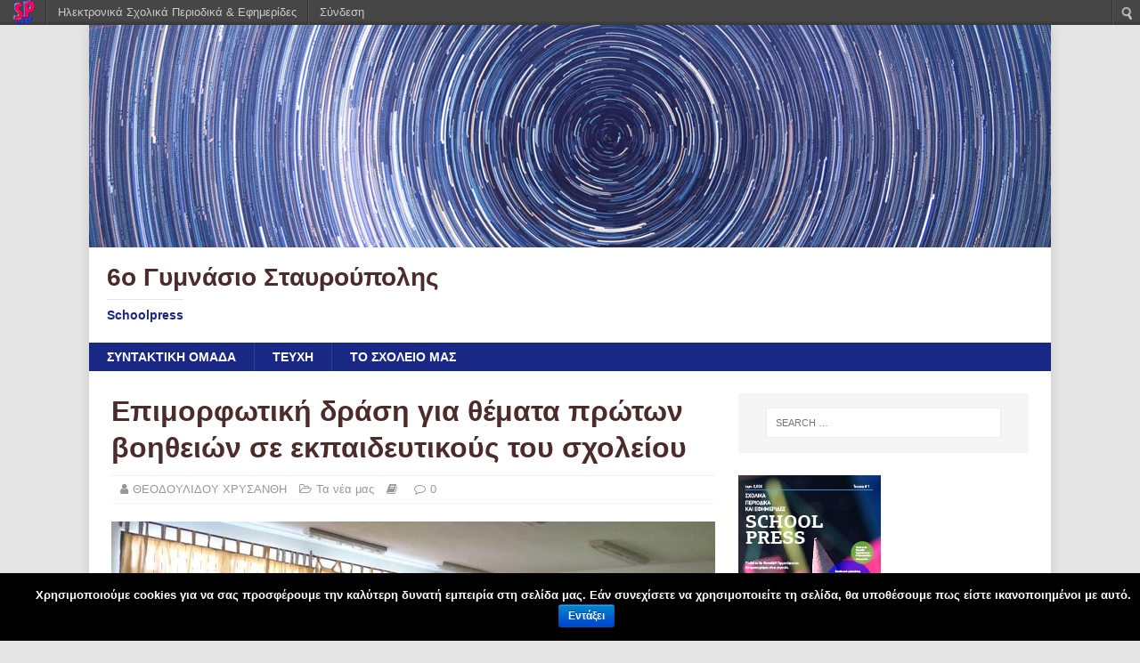

--- FILE ---
content_type: text/html; charset=UTF-8
request_url: https://schoolpress.sch.gr/6gymstav/archives/90
body_size: 6344
content:
<!DOCTYPE html>
<html class="no-js" lang="el">
<head>
<meta charset="UTF-8">
<meta name="viewport" content="width=device-width, initial-scale=1.0">
<link rel="profile" href="http://gmpg.org/xfn/11" />
<link rel="pingback" href="http://schoolpress.sch.gr/6gymstav/xmlrpc.php" />
<link rel="stylesheet" href="https://schoolpress.sch.gr/wp-content/plugins/organize-series/orgSeries.css" type="text/css" media="screen" /><link rel="alternate" type="application/rss+xml" title="Κανάλι RSS &raquo; 6ο Γυμνάσιο Σταυρούπολης" href="https://schoolpress.sch.gr/6gymstav/feed" />
<link rel="alternate" type="application/rss+xml" title="Κανάλι σχολίων &raquo; 6ο Γυμνάσιο Σταυρούπολης" href="https://schoolpress.sch.gr/6gymstav/comments/feed" />
<link rel="alternate" type="application/rss+xml" title="Κανάλι σχολίων Επιμορφωτική δράση για θέματα πρώτων βοηθειών σε εκπαιδευτικούς του σχολείου &raquo; 6ο Γυμνάσιο Σταυρούπολης" href="https://schoolpress.sch.gr/6gymstav/archives/90/feed" />
<link rel='stylesheet' id='admin-bar-css'  href='https://schoolpress.sch.gr/6gymstav/wp-includes/css/admin-bar.min.css' type='text/css' media='all' />
<link rel='stylesheet' id='cookie-notice-front-css'  href='https://schoolpress.sch.gr/wp-content/plugins/cookie-notice/css/front.min.css' type='text/css' media='all' />
<link rel='stylesheet' id='blogsynthesis-scroll-to-top-css'  href='https://schoolpress.sch.gr/wp-content/plugins/jquery-smooth-scroll/css/jss-style.min.css' type='text/css' media='all' />
<link rel='stylesheet' id='mh-magazine-lite-css'  href='https://schoolpress.sch.gr/wp-content/themes/mh-magazine-lite/style.css' type='text/css' media='all' />
<link rel='stylesheet' id='mh-nature-sp-css'  href='https://schoolpress.sch.gr/wp-content/themes/mh-vortex-sp/style.css' type='text/css' media='all' />
<link rel='stylesheet' id='mh-font-awesome-css'  href='https://schoolpress.sch.gr/wp-content/themes/mh-magazine-lite/includes/font-awesome.min.css' type='text/css' media='all' />
<link rel='stylesheet' id='ics-calendar-css'  href='https://schoolpress.sch.gr/wp-content/plugins/ics-calendar//assets/style.css' type='text/css' media='all' />
<link rel='stylesheet' id='wdpv_voting_style-css'  href='https://schoolpress.sch.gr/wp-content/plugins/wpmu-dev-post-votes/css/wdpv_voting.css' type='text/css' media='all' />
<script>
if (document.location.protocol != "https:") {
    document.location = document.URL.replace(/^http:/i, "https:");
}
</script>
<script type='text/javascript' src='https://schoolpress.sch.gr/6gymstav/wp-includes/js/jquery/jquery.js'></script>
<script type='text/javascript'>
/* <![CDATA[ */
var cnArgs = {"ajaxurl":"https:\/\/schoolpress.sch.gr\/6gymstav\/wp-admin\/admin-ajax.php","hideEffect":"fade","onScroll":"","onScrollOffset":"100","onClick":"","cookieName":"cookie_notice_accepted","cookieValue":"true","cookieTime":"2592000","cookiePath":"\/","cookieDomain":"","redirection":"","cache":"","refuse":"no","revoke_cookies":"0","revoke_cookies_opt":"automatic","secure":"1"};
/* ]]> */
</script>
<script type='text/javascript' src='https://schoolpress.sch.gr/wp-content/plugins/cookie-notice/js/front.min.js'></script>
<script type='text/javascript' src='https://schoolpress.sch.gr/wp-content/plugins/jquery-smooth-scroll/js/jss-script.min.js'></script>
<script type='text/javascript' src='https://schoolpress.sch.gr/6gymstav/wp-content/plugins/wp-featured-content-slider/scripts/jquery.cycle.all.2.72.js'></script>
<script type='text/javascript' src='https://schoolpress.sch.gr/wp-content/themes/mh-magazine-lite/js/scripts.js'></script>
<script type='text/javascript' src='https://schoolpress.sch.gr/6gymstav/wp-includes/js/comment-reply.min.js'></script>
<script type='text/javascript' src='https://schoolpress.sch.gr/wp-content/plugins/wpmu-dev-post-votes/js/wdpv_voting.js'></script>
<link rel="EditURI" type="application/rsd+xml" title="RSD" href="https://schoolpress.sch.gr/6gymstav/xmlrpc.php?rsd" />
<link rel="wlwmanifest" type="application/wlwmanifest+xml" href="https://schoolpress.sch.gr/6gymstav/wp-includes/wlwmanifest.xml" /> 
<link rel='prev' title='Επιμορφωτική δράση για θέματα πρώτων βοηθειών σε εκπαιδευτικούς του σχολείου' href='https://schoolpress.sch.gr/6gymstav/archives/87' />
<link rel='next' title='Επιμορφωτική δράση για θέματα πρώτων βοηθειών σε εκπαιδευτικούς του σχολείου' href='https://schoolpress.sch.gr/6gymstav/archives/94' />
<link rel="canonical" href="https://schoolpress.sch.gr/6gymstav/archives/90" />
<link rel='shortlink' href='https://schoolpress.sch.gr/6gymstav/?p=90' />
<script type="text/javascript">var _wdpv_root_url="https://schoolpress.sch.gr/wp-content/plugins/wpmu-dev-post-votes"; var _wdpv_ajax_url="https://schoolpress.sch.gr/6gymstav/wp-admin/admin-ajax.php";</script><!--[if lt IE 9]>
<script src="https://schoolpress.sch.gr/wp-content/themes/mh-magazine-lite/js/css3-mediaqueries.js"></script>
<![endif]-->
<style type="text/css" media="print">#wpadminbar { display:none; }</style>
<style type="text/css" media="screen">
	html { margin-top: 28px !important; }
	* html body { margin-top: 28px !important; }
</style>
<style type="text/css" id="custom-background-css">
body.custom-background { background-color: #e5e5e5; }
</style>
</head>
<body id="mh-mobile" class="single single-post postid-90 single-format-standard admin-bar no-customize-support custom-background mh-right-sb cookies-not-set mh-right-sb" itemscope="itemscope" itemtype="http://schema.org/WebPage">
<div class="mh-container mh-container-outer">
<div class="mh-header-mobile-nav mh-clearfix"></div>
<header class="mh-header" itemscope="itemscope" itemtype="http://schema.org/WPHeader">
	<div class="mh-container mh-container-inner mh-row mh-clearfix">
		<div class="mh-custom-header mh-clearfix">
<a class="mh-header-image-link" href="https://schoolpress.sch.gr/6gymstav/" title="6ο Γυμνάσιο Σταυρούπολης" rel="home">
<img class="mh-header-image" src="https://schoolpress.sch.gr/wp-content/themes/mh-vortex-sp/images/header.png" height="250" width="1080" alt="6ο Γυμνάσιο Σταυρούπολης" />
</a>
<div class="mh-site-identity">
<div class="mh-site-logo" role="banner" itemscope="itemscope" itemtype="http://schema.org/Brand">
<div class="mh-header-text">
<a class="mh-header-text-link" href="https://schoolpress.sch.gr/6gymstav/" title="6ο Γυμνάσιο Σταυρούπολης" rel="home">
<h2 class="mh-header-title">6ο Γυμνάσιο Σταυρούπολης</h2>
<h3 class="mh-header-tagline">Schoolpress</h3>
</a>
</div>
</div>
</div>
</div>
	</div>
	<div class="mh-main-nav-wrap">
		<nav class="mh-navigation mh-main-nav mh-container mh-container-inner mh-clearfix" itemscope="itemscope" itemtype="http://schema.org/SiteNavigationElement">
			<div class="menu"><ul><li class="page_item page-item-4"><a href="https://schoolpress.sch.gr/6gymstav/%cf%83%cf%85%ce%bd%cf%84%ce%b1%ce%ba%cf%84%ce%b9%ce%ba%ce%b7-%ce%bf%ce%bc%ce%b1%ce%b4%ce%b1">ΣΥΝΤΑΚΤΙΚΗ ΟΜΑΔΑ</a></li><li class="page_item page-item-2"><a href="https://schoolpress.sch.gr/6gymstav/issues">ΤΕΥΧΗ</a></li><li class="page_item page-item-7"><a href="https://schoolpress.sch.gr/6gymstav/%cf%84%ce%bf-%cf%83%cf%87%ce%bf%ce%bb%ce%b5%ce%b9%ce%bf-%ce%bc%ce%b1%cf%83-2">ΤΟ ΣΧΟΛΕΙΟ ΜΑΣ</a></li></ul></div>
		</nav>
	</div>
</header><div class="mh-wrapper mh-clearfix">
	<div id="main-content" class="mh-content" role="main" itemprop="mainContentOfPage"><article id="post-90" class="post-90 post type-post status-publish format-standard hentry category---">
	<header class="entry-header mh-clearfix"><h1 class="entry-title">Επιμορφωτική δράση για θέματα πρώτων βοηθειών σε εκπαιδευτικούς του σχολείου</h1><p class="mh-meta entry-meta">
<span class="entry-meta-author author vcard"><i class="fa fa-user"></i><a class="fn" href="https://schoolpress.sch.gr/6gymstav/archives/author/ctheodou">ΘΕΟΔΟΥΛΙΔΟΥ ΧΡΥΣΑΝΘΗ</a></span>
<span class="entry-meta-categories"><i class="fa fa-folder-open-o"></i><a href="https://schoolpress.sch.gr/6gymstav/archives/category/%cf%84%ce%b1-%ce%bd%ce%ad%ce%b1-%ce%bc%ce%b1%cf%82" title="Προβολή όλων των άρθρων της στήλης Τα νέα μας" rel="category tag">Τα νέα μας</a></span>
<span class="mh-meta-date updated"><i class="fa fa-book"></i></span>
<span class="entry-meta-comments"><i class="fa fa-comment-o"></i><a class="mh-comment-scroll" href="https://schoolpress.sch.gr/6gymstav/archives/90#mh-comments">0</a></span>
</p>
	</header>
		<div class="entry-content mh-clearfix">
<figure class="entry-thumbnail">
<img src="https://schoolpress.sch.gr/6gymstav/files/2022/02/Ερυθρός-σταυρός-678x381.jpg" alt="" title="Ερυθρός σταυρός" />
</figure>
<div dir="auto">Μετά από εισήγηση της ομάδας δράσης του σχολείου με θέμα «Διοργάνωση και συμμετοχή των εκπαιδευτικών σε επιμορφωτικές δράσεις μέσα στα πλαίσια της σχολικής μονάδας» διοργανώθηκε επιμορφωτική δράση σε συνεργασία με τον Ερυθρό Σταυρό, σε θέματα «Πρώτων βοηθειών και τραυμάτων».</div>
<div>
<div dir="auto">Η επιμόρφωση έγινε την Παρασκευή 20 Ιανουαρίου μετά το πέρας των μαθημάτων.</div>
</div>
	</div></article><nav class="mh-post-nav mh-row mh-clearfix" itemscope="itemscope" itemtype="http://schema.org/SiteNavigationElement">
<div class="mh-col-1-2 mh-post-nav-item mh-post-nav-prev">
<a href="https://schoolpress.sch.gr/6gymstav/archives/87" rel="prev"><img width="80" height="60" src="https://schoolpress.sch.gr/6gymstav/files/2022/01/Καλή-χρονιά-80x60.jpg" class="attachment-mh-magazine-lite-small wp-post-image" alt="-χρονιά" /><span>Προηγούμενο</span><p>Οι μαθητές στέλνουν τις ευχές τους</p></a></div>
<div class="mh-col-1-2 mh-post-nav-item mh-post-nav-next">
<a href="https://schoolpress.sch.gr/6gymstav/archives/94" rel="next"><img width="80" height="60" src="https://schoolpress.sch.gr/6gymstav/files/2022/02/Ελληνικό-κέντρο-ασφαλούς-διαδικτύου-80x60.jpg" class="attachment-mh-magazine-lite-small wp-post-image" alt="Ελληνικό κέντρο ασφαλούς διαδικτύου" /><span>Επόμενο</span><p>Έρευνα για τις διαδικτυακές συνήθειες των παιδιών με αφορμή την Ημέρα Ασφαλούς Διαδικτύου 2022</p></a></div>
</nav>
		<h4 id="mh-comments" class="mh-widget-title mh-comment-form-title">
			<span class="mh-widget-title-inner">
				Κάντε το πρώτο σχόλιο			</span>
		</h4>								<div id="respond">
				<h3 id="reply-title">Υποβολή απάντησης <small><a rel="nofollow" id="cancel-comment-reply-link" href="/6gymstav/archives/90#respond" style="display:none;">Ακύρωση απάντησης</a></small></h3>
									<p class="must-log-in">Για να σχολιάσετε πρέπει να <a href="https://schoolpress.sch.gr/6gymstav/wp-login.php?redirect_to=https%3A%2F%2Fschoolpress.sch.gr%2F6gymstav%2Farchives%2F90">συνδεθείτε</a>.</p>												</div><!-- #respond -->
							</div>
	<aside class="mh-widget-col-1 mh-sidebar" itemscope="itemscope" itemtype="http://schema.org/WPSideBar"><div id="search-2" class="mh-widget widget_search"><form role="search" method="get" class="search-form" action="https://schoolpress.sch.gr/6gymstav/">
				<label>
					<span class="screen-reader-text">Search for:</span>
					<input type="search" class="search-field" placeholder="Search &hellip;" value="" name="s" />
				</label>
				<input type="submit" class="search-submit" value="Search" />
			</form></div><div id="issuecoverpage-2" class="mh-widget IssueCoverPage"><img class="cImgtd1" src="https://schoolpress.sch.gr/wp-content/plugins/kp_MAgazinesTopWidgets/coverphotos/COVER4.jpg" alt=""/><div class="cIsName">6ο Γυμνάσιο Σταυρούπολης<br/></div></div><div id="seriestoc-2" class="mh-widget widget_seriestoc"><h4 class="mh-widget-title"><span class="mh-widget-title-inner">Πρόσφατα Τεύχη</span></h4><ul><li><a href='https://schoolpress.sch.gr/6gymstav/archives/series/%cf%84%ce%b5%cf%8d%cf%87%ce%bf%cf%82-19'>Τεύχος 19</a>  (9 άρθρα)  (15 Ιαν 2025 )</li><li><a href='https://schoolpress.sch.gr/6gymstav/archives/series/%cf%84%ce%b5%cf%8d%cf%87%ce%bf%cf%82-18'>Τεύχος 18</a>  (3 άρθρα)  (08 Φεβ 2024 )</li><li><a href='https://schoolpress.sch.gr/6gymstav/archives/series/%cf%84%ce%b5%cf%8d%cf%87%ce%bf%cf%82-17'>Τεύχος 17</a>  (1 άρθρα)  (10 Ιαν 2024 )</li><li><a href='https://schoolpress.sch.gr/6gymstav/archives/series/%cf%84%ce%b5%cf%8d%cf%87%ce%bf%cf%82-16'>Τεύχος 16</a>  (4 άρθρα)  (04 Δεκ 2023 )</li><li><a href='https://schoolpress.sch.gr/6gymstav/archives/series/%cf%84%ce%b5%cf%8d%cf%87%ce%bf%cf%82-15'>Τεύχος 15</a>  (10 άρθρα)  (21 Οκτ 2023 )</li><li><a href='https://schoolpress.sch.gr/6gymstav/archives/series/%cf%84%ce%b5%cf%8d%cf%87%ce%bf%cf%82-14'>Τεύχος 14</a>  (3 άρθρα)  (04 Απρ 2023 )</li><li><a href='https://schoolpress.sch.gr/6gymstav/archives/series/%cf%84%ce%b5%cf%8d%cf%87%ce%bf%cf%82-13'>Τεύχος 13</a>  (1 άρθρα)  (02 Μαρ 2023 )</li><li><a href='https://schoolpress.sch.gr/6gymstav/archives/series/%cf%84%ce%b5%cf%8d%cf%87%ce%bf%cf%82-12'>Τεύχος 12</a>  (3 άρθρα)  (08 Φεβ 2023 )</li><li><a href='https://schoolpress.sch.gr/6gymstav/archives/series/%cf%84%ce%b5%cf%8d%cf%87%ce%bf%cf%82-11'>Τεύχος 11</a>  (4 άρθρα)  (18 Ιαν 2023 )</li><li><a href='https://schoolpress.sch.gr/6gymstav/archives/series/%cf%84%ce%b5%cf%8d%cf%87%ce%bf%cf%82-10'>Τεύχος 10</a>  (4 άρθρα)  (04 Δεκ 2022 )</li><li><a href='https://schoolpress.sch.gr/6gymstav/archives/series/%cf%84%ce%b5%cf%8d%cf%87%ce%bf%cf%82-9'>Τεύχος 9</a>  (5 άρθρα)  (08 Νοε 2022 )</li><li><a href='https://schoolpress.sch.gr/6gymstav/archives/series/%cf%84%ce%b5%cf%8d%cf%87%ce%bf%cf%82-8'>Τεύχος 8</a>  (3 άρθρα)  (12 Οκτ 2022 )</li><li><a href='https://schoolpress.sch.gr/6gymstav/archives/series/%cf%84%ce%b5%cf%8d%cf%87%ce%bf%cf%82-7'>Τεύχος 7</a>  (2 άρθρα)  (12 Σεπ 2022 )</li><li><a href='https://schoolpress.sch.gr/6gymstav/archives/series/%cf%84%ce%b5%cf%8d%cf%87%ce%bf%cf%82-6'>Τεύχος 6</a>  (5 άρθρα)  (10 Μάι 2022 )</li><li><a href='https://schoolpress.sch.gr/6gymstav/archives/series/%cf%84%ce%b5%cf%8d%cf%87%ce%bf%cf%82-5'>Τεύχος 5</a>  (4 άρθρα)  (07 Απρ 2022 )</li><li><a href='https://schoolpress.sch.gr/6gymstav/archives/series/%cf%84%ce%b5%cf%8d%cf%87%ce%bf%cf%82-4'>Τεύχος 4</a>  (6 άρθρα)  (03 Μαρ 2022 )</li><li><a href='https://schoolpress.sch.gr/6gymstav/archives/series/%cf%84%ce%b5%cf%8d%cf%87%ce%bf%cf%82-3'>Τεύχος 3</a>  (4 άρθρα)  (07 Φεβ 2022 )</li><li><a href='https://schoolpress.sch.gr/6gymstav/archives/series/%cf%84%ce%b5%cf%8d%cf%87%ce%bf%cf%82-2'>Τεύχος 2</a>  (6 άρθρα)  (01 Δεκ 2021 )</li><li><a href='https://schoolpress.sch.gr/6gymstav/archives/series/%cf%84%ce%b5%cf%8d%cf%87%ce%bf%cf%82-1'>Τεύχος 1</a>  (2 άρθρα)  (01 Δεκ 2021 )</li></ul></div>		<div id="recent-posts-2" class="mh-widget widget_recent_entries">		<h4 class="mh-widget-title"><span class="mh-widget-title-inner">Τελευταία Άρθρα</span></h4>		<ul>
					<li>
				<a href="https://schoolpress.sch.gr/6gymstav/archives/405" title="Xριστουγεννιάτικο Σχολικό bazaar – Πρόσκληση στους γονείς">Xριστουγεννιάτικο Σχολικό bazaar – Πρόσκληση στους γονείς</a>
						</li>
					<li>
				<a href="https://schoolpress.sch.gr/6gymstav/archives/402" title="Το ΠΡΟΓΡΑΜΜΑ των πολιτιστικών εκδηλώσεων για τη φωταγώγηση των χριστουγεννιάτικων δέντρων στον Δήμο Παύλου Μελά και άλλες δράσεις για παιδιά">Το ΠΡΟΓΡΑΜΜΑ των πολιτιστικών εκδηλώσεων για τη φωταγώγηση των χριστουγεννιάτικων δέντρων στον Δήμο Παύλου Μελά και άλλες δράσεις για παιδιά</a>
						</li>
					<li>
				<a href="https://schoolpress.sch.gr/6gymstav/archives/400" title="«Όλοι μαζί ενάντια στη βία»: Εκδήλωση ευαισθητοποίησης την Τετάρτη 26 Νοεμβρίου με τη συμμετοχή της μαθητικής κοινότητας">«Όλοι μαζί ενάντια στη βία»: Εκδήλωση ευαισθητοποίησης την Τετάρτη 26 Νοεμβρίου με τη συμμετοχή της μαθητικής κοινότητας</a>
						</li>
					<li>
				<a href="https://schoolpress.sch.gr/6gymstav/archives/393" title="Ενημερωτικό υλικό με αφορμή την Ημέρα Αναφυλαξίας">Ενημερωτικό υλικό με αφορμή την Ημέρα Αναφυλαξίας</a>
						</li>
					<li>
				<a href="https://schoolpress.sch.gr/6gymstav/archives/391" title="Εθνική δράση κατά της παιδικής παχυσαρκίας">Εθνική δράση κατά της παιδικής παχυσαρκίας</a>
						</li>
				</ul>
		</div><div id="categories-2" class="mh-widget widget_categories"><h4 class="mh-widget-title"><span class="mh-widget-title-inner">Στήλες</span></h4>		<ul>
<li>Χωρίς στήλες</li>		</ul>
</div><div id="showissuecategorieswithposts-2" class="mh-widget showIssueCategoriesWithPosts"><h4 class="mh-widget-title"><span class="mh-widget-title-inner">Άρθρα ανά Στήλες</span></h4></ul></div><div id="sch_almanak-widget-2" class="mh-widget sch_almanak_widget"><h4 class="mh-widget-title"><span class="mh-widget-title-inner">Σαν σήμερα</span></h4><p><strong>30/11/1874: Επεισόδια σημειώνονται στην Ελληνική Βουλή, καθώς ο προϋπολογισμός ψηφίζεται από την κυβέρνηση Βούλγαρη χωρίς τη νόμιμη απαρτία (Στηλιτικά).</p></div></aside></div>
<div class="mh-copyright-wrap">
	<div class="mh-container mh-container-inner mh-clearfix">
		<p class="mh-copyright"><a href="https://schoolpress.sch.gr">schoolpress.sch.gr</a></p>
	</div>
</div>
</div><!-- .mh-container-outer -->
				<script type='text/javascript'><!--
			var seriesdropdown = document.getElementById("orgseries_dropdown");
			if (seriesdropdown) { 
			 function onSeriesChange() {
					if ( seriesdropdown.options[seriesdropdown.selectedIndex].value != ( 0 || -1 ) ) {
						location.href = "http://schoolpress.sch.gr/6gymstav/series/"+seriesdropdown.options[seriesdropdown.selectedIndex].value;
					}
				}
				seriesdropdown.onchange = onSeriesChange;
			}
			--></script>
			
<style>.pp_download{ background: #ccc;  border-radius: 3px;   height: 25px;   padding: 4px;}</style>

<script>
jQuery(document).ready(function() {
   jQuery("a[rel^='prettyPhoto']").prettyPhoto({
   changepicturecallback: function(){
       jQuery(".pp_social").append("<span class='pp_download_place'></span>");
        $getit= settings.image_markup.replace(/{path}/g,pp_images[set_position]);
      jQuery(".pp_pic_holder").find('.pp_details .pp_download_place').html('<a class="pp_download" href="'+pp_images[set_position]+'" download>Download</a>');
        }
    });
});
</script><div style="text-align: center; padding: 10px; background: #f1f1f1;"><a href="https://schoolpress.sch.gr/oroi-xrhshs/">Όροι Χρήσης schoolpress.sch.gr</a> | <a href="https://schoolpress.sch.gr/dilosi-prosvasimotitas/"> Δήλωση προσβασιμότητας</a></div>        <a id="scroll-to-top" href="#" title="Eπιστροφή πάνω">Top</a>
        <script type='text/javascript' src='https://schoolpress.sch.gr/6gymstav/wp-includes/js/admin-bar.min.js'></script>
<script type='text/javascript' src='https://cdn.userway.org/widget.js'></script>

    <style type="text/css">
    #wpadminbar .quicklinks li div.blavatar {
    display: block;
            background: url(https://schoolpress.sch.gr/wp-content/plugins/my_images/logomikro2.png);
            height: 16px;
            width: 16px;
            display:inline-block;

    }


    </style>
		<div id="wpadminbar" class="nojq nojs" role="navigation">
			<a class="screen-reader-shortcut" href="#wp-toolbar" tabindex="1">Μετάβαση στο περιεχόμενο</a>
			<div class="quicklinks" id="wp-toolbar" role="navigation" aria-label="Top navigation toolbar." tabindex="0">
				<ul id="wp-admin-bar-root-default" class="ab-top-menu">
		<li id="wp-admin-bar-wdcab_root"><a class="ab-item"  href="https://schoolpress.sch.gr/"><img src="https://schoolpress.sch.gr/wp-content/themes/arras-child/images/logomikro.png" alt=""></a>		</li>
		<li id="wp-admin-bar-homepage"><a class="ab-item"  href="https://schoolpress.sch.gr">Ηλεκτρονικά Σχολικά Περιοδικά & Εφημερίδες</a>		</li>
		<li id="wp-admin-bar-loginn"><a class="ab-item"  href="https://sso.sch.gr/login?service=https://schoolpress.sch.gr/6gymstav/wp-login.php?ls_type_login=login">Σύνδεση</a>		</li></ul><ul id="wp-admin-bar-top-secondary" class="ab-top-secondary ab-top-menu">
		<li id="wp-admin-bar-search" class="admin-bar-search"><div class="ab-item ab-empty-item" tabindex="-1"><form action="https://schoolpress.sch.gr/6gymstav/" method="get" id="adminbarsearch"><input class="adminbar-input" name="s" id="adminbar-search" type="text" value="" maxlength="150" /><input type="submit" class="adminbar-button" value="Αναζήτηση"/></form></div>		</li></ul>			</div>
					</div>

		
		<!-- Cookie Notice plugin v1.2.50 by Digital Factory https://dfactory.eu/ -->
		<div id="cookie-notice" role="banner" class="cookie-notice-hidden cookie-revoke-hidden cn-position-bottom" aria-label="Cookie Notice" style="background-color: #000;"><div class="cookie-notice-container" style="color: #fff;"><span id="cn-notice-text" class="cn-text-container">Χρησιμοποιούμε cookies για να σας προσφέρουμε την καλύτερη δυνατή εμπειρία στη σελίδα μας. Εάν συνεχίσετε να χρησιμοποιείτε τη σελίδα, θα υποθέσουμε πως είστε ικανοποιημένοι με αυτό.</span><span id="cn-notice-buttons" class="cn-buttons-container"><a href="#" id="cn-accept-cookie" data-cookie-set="accept" class="cn-set-cookie cn-button bootstrap button">Εντάξει</a></span></div>
			
		</div>
		<!-- / Cookie Notice plugin --></body>
</html>

--- FILE ---
content_type: text/css
request_url: https://schoolpress.sch.gr/wp-content/themes/mh-vortex-sp/style.css
body_size: 2225
content:
/*****
Theme Name: MH Vortex SP
Theme URI: 
Description: To MH Vortex SP είναι ένα φρέσκο και όμορφο θέμα εμφάνισης περιοδικού. Βασισμένο στο MH Magazine lite.
Author: schoolpress.sch.gr
Author URI: https://schoolpress.sch.gr
Template: mh-magazine-lite
Version: 1.0.3
Tags: one-column, two-columns, left-sidebar, right-sidebar, flexible-header, custom-background, custom-header, custom-menu, featured-images, full-width-template, theme-options, threaded-comments, translation-ready, rtl-language-support, blog, news
Text Domain: mh-nature-sp
Domain Path: /languages/
License: GNU General Public License v2.0
License URI: http://www.gnu.org/licenses/gpl-2.0.html
*****/

/***** Typography *****/

body { font-family:  -apple-system, BlinkMacSystemFont, “Segoe UI”, Roboto, Helvetica, Arial, sans-serif;; color: #4c2b2b; background: #E5E5E5; }
h1, h2, h3, h4, h5, h6, .mh-custom-posts-small-title { font-family:  -apple-system, BlinkMacSystemFont, “Segoe UI”, Roboto, Helvetica, Arial, sans-serif;; color: #4c2b2b; }
blockquote { border-color: #1A2885; }
a { color: #4c2b2b; }
a:hover { color: #1A2885; }

/***** Header *****/

.mh-header-title { font-size: 28px; font-size: 1.75rem; color: #4c2b2b; }
.mh-header-tagline { color: #1A2885; }

/***** Navigation *****/

.mh-main-nav-wrap { background: #1A2885; }
.mh-main-nav { background: #1A2885; border-bottom: none; }
.mh-main-nav li:hover { background: #1A2885; }
.mh-main-nav ul li:hover > ul { background: #1A2885; }
.mh-main-nav .menu > .current-menu-item { background: none; }
.mh-main-nav .menu > .current-menu-item:hover { background: #1A2885; }

/***** SlickNav Custom Style *****/

.slicknav_btn { background: #1A2885; }
.slicknav_menu { border-color: #1A2885; background: #1A2885; }
.slicknav_nav ul { border-color: #1A2885; }
.slicknav_nav .slicknav_item:hover, .slicknav_nav a:hover { background: #1A2885; }
.mh-main-nav-wrap .slicknav_btn, .mh-main-nav-wrap .slicknav_menu, .mh-main-nav-wrap .slicknav_nav .slicknav_item:hover, .mh-main-nav-wrap .slicknav_nav a:hover { background: transparent; }
.mh-main-nav-wrap .slicknav_nav ul { border-color: #1A2885; }
.mh-main-nav-wrap .slicknav_nav ul ul { border: none; }

/***** Posts/Pages *****/

.entry-content a { color: #1A2885; }
.entry-content a:hover, .mh-meta a:hover { color: #1A2885; }
.entry-tags li { background: #1A2885; }
.entry-tags li:hover, .entry-tags .fa { background: #1A2885; }
.wp-caption-text, .wp-block-image figcaption, .wp-block-audio figcaption { color: #4c2b2b; }

/***** Loop / Archives / Search Results *****/

.mh-posts-grid { padding-bottom: 20px; border-bottom: 1px dotted #ebebeb; }
.mh-posts-grid-col { width: 48.24%; margin-left: 3.52%; }
.mh-posts-grid-col:first-child { margin: 0; }
.mh-posts-grid-thumb { position: relative; margin-bottom: 10px; }
.mh-posts-grid-thumb img { width: 100%; max-width: 326px; }
.mh-posts-grid-title { font-size: 20px; font-size: 1.25rem; }
.mh-posts-grid-meta { margin-top: 5px; }
.mh-posts-grid-excerpt { margin-top: 10px; }
.mh-posts-grid-more { margin-top: 20px; }

/***** Pagination *****/

.page-numbers:hover, .mh-loop-pagination .current, .mh-comments-pagination .current, a:hover .pagelink, .pagelink { background: #1A2885; }

/***** Footer *****/

.mh-footer { background: #1A2885; }
.mh-footer a, .mh-footer .mh-meta, .mh-footer .mh-meta a, .mh-footer .mh-meta a:hover { color: #fff; }
.mh-copyright-wrap { border-color: rgba(255, 255, 255, 0.3); background: #1A2885; }
.mh-copyright, .mh-copyright a { color: #fff; }

/***** Comments *****/

.bypostauthor .mh-comment-meta-author:after, .mh-comment-meta-links .comment-reply-link:before, #respond #cancel-comment-reply-link:before { color: #1A2885; }

/***** Forms *****/

input[type=text]:hover, input[type=email]:hover, input[type=tel]:hover, input[type=url]:hover, textarea:hover { border-color: #1A2885; }
input[type=submit] { background: #1A2885; }
input[type=submit]:hover { background: #1A2885; }

/***** Widgets *****/

.mh-widget-title { font-size: 14px; font-size: 0.875rem; color: #fff; padding-bottom: 0; border-bottom: 3px solid #1A2885; }
.mh-widget-title a { color: #fff; }
.mh-widget-title-inner, .mh-footer-widget-title-inner { display: inline-block; padding: 5px 15px 2px; background: #1A2885; }

/***** MH Slider Widget *****/

.mh-slider-widget img { width: 100%; display: block; }
.mh-slider-widget .flex-control-paging li a.flex-active { background: #1A2885; }
.mh-slider-caption { border-color: #1A2885; background: #1A2885; background: rgba(5, 193, 182, 0.8); }
.mh-widget-col-1 .mh-slider-caption { background: #1A2885; }
.mh-footer-widget .mh-slider-caption { background: rgba(255, 255, 255, 0.1); }

/***** MH Posts Stacked Widget *****/

.mh-posts-stacked-title { background: #1A2885; background: rgba(5, 193, 182, 0.8); }
.mh-posts-stacked-meta { background: #1A2885; }
#mh-mobile .mh-footer-widget .mh-posts-stacked-overlay { border-color: #1A2885; }

/***** MH Tabbed Widget *****/

.mh-tabbed-widget a:hover { color: #1A2885; }
.mh-tabbed-widget .tagcloud a { color: #fff; }
.mh-tab-buttons { border-bottom: 3px solid #1A2885; }
.mh-tab-button.active, .mh-tab-button.active:hover { color: #fff; background: #1A2885; }
.mh-tab-comment-excerpt { background: rgba(255, 255, 255, 0.6); }
.mh-footer-widget .mh-tabbed-widget, .mh-footer-widget .mh-tabbed-widget a { color: #fff; }
.mh-footer-widget .mh-tab-button.active { background: #1A2885; }
.mh-footer-widget .mh-tab-comment-excerpt { background: #1A2885; }

/***** WP Tag Cloud Widget *****/

.mh-widget .tagcloud a { background: #1A2885; }
.mh-footer-widget .tagcloud a { background: rgba(255, 255, 255, 0.1); }
.tagcloud a:hover, .mh-widget .tagcloud a:hover, .mh-footer-widget .tagcloud a:hover { background: #1A2885; }

/***** Media Queries *****/

@media screen and (max-width: 900px) {
	#mh-mobile .mh-slider-caption { background: #1A2885; background: rgba(5, 193, 182, 1); }
	#mh-mobile .mh-footer-widget .mh-slider-caption { background: rgba(255, 255, 255, 0.1); }
}
@media screen and (max-width: 767px) {
	.mh-posts-grid-col { width: 48.75%; margin-left: 2.5%; }
	.mh-posts-grid-thumb img { max-width: 100%; }
}
@media screen and (max-width: 620px) {
	#mh-mobile .mh-posts-grid { padding: 0; border: none; }
	#mh-mobile .mh-posts-grid-col { float: none; width: 100%; margin: 20px 0 0 0; border-bottom: 1px dotted #ebebeb; }
	#mh-mobile .mh-posts-grid-col:first-child { margin-top: 0; }
	.mh-posts-grid-thumb { float: left; max-width: 80px; margin: 0 15px 20px 0; }
	.mh-posts-grid-title { font-size: 14px; font-size: 0.875rem; }
	.mh-posts-grid-meta { font-size: 11px; font-size: 0.6875rem; }
	.mh-posts-grid-excerpt { display: none; }
}
@media only screen and (max-width: 420px) {
	.mh-copyright-wrap { padding: 15px 20px; }
}


/**SP **/
@media screen and (max-width: 767px) {
.js .mh-main-nav {
    display: block;
	}
}

.mh-header-text {
    margin: 0;
    text-transform: none;
}

.mh-main-nav li a {
    padding: 5px 20px;
}

.mh-container-outer {
   margin: 0 auto;
    }
    
.content-lead {
    padding-bottom: 1.25rem;
    margin-bottom: 1.25rem;
    border-bottom: 1px solid #ebebeb;
}

.mh-widget li {
    display: block;
    padding: 5px 0;
    border-bottom: 1px dotted #ebebeb;
}

/**TEYXH **/

.entry-meta {
    text-transform: none;
}


.SerTable {
    float:left;
    width:27%;
    min-height: 292px;
    margin:0 0.5%;
    padding:2%;
    text-align: center;
}

@media only screen and (max-width: 40em) {
    .SerTable {
        float:none;
        width:100%;
        margin-bottom:5px
    }
}

@media only screen and (max-width: 980px) {
    .js .main-nav {
        display: block;
    }
}

--- FILE ---
content_type: text/css
request_url: https://schoolpress.sch.gr/wp-content/plugins/ics-calendar//assets/style.css
body_size: 1014
content:
.ics-calendar {
	clear: both;
	display: block;
	margin: 1.5em 0;
}

.ics-calendar:first-child { margin-top: 0; }

	.ics-calendar.hide_times .time { display: none !important; }

	.ics-calendar span.phone_only { display: none; }

	.ics-calendar-error {
		font-style: italic;
	}

	.ics-calendar-title { }
	
	.ics-calendar-description { }
	
	.ics-calendar-select {
		float: right;
		font-size: 80%;
		margin-right: 0;
		max-width: 200px;
		min-width: 200px;
		width: 200px;
	}
	
	.ics-calendar-month-wrapper { }
	
		.ics-calendar-label { }
		
		.ics-calendar-month-grid {
			border-collapse: collapse;
			font-size: 85%;
			letter-spacing: 0.05em;
			line-height: 1.5em;
			table-layout: fixed;
		}
		
			.ics-calendar-month-grid th, .ics-calendar-month-grid td {
				border: 1px solid rgb(187,187,187);
				border-top: 0;
				overflow: hidden;
				padding: 0;
				text-align: left;
				vertical-align: top;
				width: 14.2857%;
			}
			
			.ics-calendar-month-grid th {
				background: rgb(171,171,171);
				font-size: 75%;
				padding: 0.5em 0.8em 0.2em 0.8em;
				text-align: center;
				text-transform: uppercase;
			}
			
			.ics-calendar-month-grid .off {
				background: rgb(246,246,246);
				color: rgb(153,153,153) !important;
			}
			
			.ics-calendar-month-grid .day {
				background: rgb(226,226,226);
				font-weight: bold;
				padding: 0.2em 0.8em;
			}
						
			.ics-calendar-month-grid .past {
				background: rgb(250,250,250);
				opacity: 0.75;
			}
			
			.ics-calendar-month-grid .today .day {
				background: rgb(102,102,102);
				color: rgb(255,255,255);
			}
			
			.ics-calendar-month-grid ul.events {
				list-style: none;
				margin: 0;
				min-height: 6em;
				padding: 0;
			}
			
				.ics-calendar-month-grid ul.events li {
					border-bottom: 1px solid rgb(226,226,226);
					margin: 0;
					padding: 0.4em 0.8em;
				}
				.ics-calendar-month-grid ul.events li.all-day {
					background: rgb(245,245,245);
					border-bottom: none;
					font-weight: bold;
					padding: 0.4em 0.8em;
				}
				.ics-calendar-month-grid ul.events > li:last-of-type { border-bottom: 0; }
				
					.ics-calendar-month-grid .events .all-day-indicator {
						display: block;
						font-size: 60%;
						font-weight: normal;
						line-height: 1.5em;
						text-transform: uppercase;
					}
			
					.ics-calendar-month-grid .events .time {
						cursor: help;
						display: block;
						font-size: 75%;
						font-weight: bold;
						line-height: 1.5em;
					}
				
					.ics-calendar-month-grid .events .title {
						display: block;
						font-size: 75%;
						line-height: 1.5em;
					}
				
					.ics-calendar-month-grid .events .sublabel {
						display: block;
						font-size: 60%;
						font-weight: normal;
						line-height: 1.5em;
						text-transform: uppercase;
					}

	.ics-calendar-list-wrapper { }

		.ics-calendar-list-wrapper .events .time .show_on_hover {
			cursor: help;
			display: inline-block;
			font-size: 85%;
			font-weight: normal;
			visibility: hidden;
		}
		.ics-calendar-list-wrapper .events .time:hover .show_on_hover { visibility: visible; }
		
		.ics-calendar-list-wrapper .events .sublabel {
			display: block;
			font-size: 75%;
			font-weight: normal;
			line-height: 1.5em;
		}


@media screen and (max-width: 782px) {

	.ics-calendar span.phone_only { display: inline-block; }

	.ics-calendar-select {
		float: none;
		margin-bottom: 1em;
		width: 100%;
	}
	
	.ics-calendar-month-grid { margin-bottom: 3em; }

	.ics-calendar-month-grid,
	.ics-calendar-month-grid tbody,
	.ics-calendar-month-grid tr,
	.ics-calendar-month-grid td
	{
		border: none;
		display: block;
		width: 100%;
	}
	
	.ics-calendar-month-grid thead,
	.ics-calendar-month-grid .off,
	.ics-calendar-month-grid .past,
	.ics-calendar-month-grid .empty
	{ display: none; }

	.ics-calendar-month-grid .day {
		padding: 0.5em 0.8em;
	}

	.ics-calendar-month-grid .day * { display: inline-block !important; }
	
	.ics-calendar-month-grid ul.events { min-height: none; }

}

--- FILE ---
content_type: text/javascript
request_url: https://schoolpress.sch.gr/6gymstav/wp-includes/js/admin-bar.min.js
body_size: 2252
content:
if(typeof(jQuery)!="undefined"){if(typeof(jQuery.fn.hoverIntent)=="undefined"){(function(b){b.fn.hoverIntent=function(p,r){var g={sensitivity:7,interval:100,timeout:0};g=b.extend(g,r?{over:p,out:r}:p);var a,f,t,v;var u=function(c){a=c.pageX;f=c.pageY};var w=function(c,d){d.hoverIntent_t=clearTimeout(d.hoverIntent_t);if((Math.abs(t-a)+Math.abs(v-f))<g.sensitivity){b(d).unbind("mousemove",u);d.hoverIntent_s=1;return g.over.apply(d,[c])}else{t=a;v=f;d.hoverIntent_t=setTimeout(function(){w(c,d)},g.interval)}};var s=function(c,d){d.hoverIntent_t=clearTimeout(d.hoverIntent_t);d.hoverIntent_s=0;return g.out.apply(d,[c])};var x=function(e){var d=this;var c=(e.type=="mouseover"?e.fromElement:e.toElement)||e.relatedTarget;while(c&&c!=this){try{c=c.parentNode}catch(e){c=this}}if(c==this){if(b.browser.mozilla){if(e.type=="mouseout"){d.mtout=setTimeout(function(){q(e,d)},30)}else{if(d.mtout){d.mtout=clearTimeout(d.mtout)}}}return}else{if(d.mtout){d.mtout=clearTimeout(d.mtout)}q(e,d)}};var q=function(e,d){var c=jQuery.extend({},e);if(d.hoverIntent_t){d.hoverIntent_t=clearTimeout(d.hoverIntent_t)}if(e.type=="mouseover"){t=c.pageX;v=c.pageY;b(d).bind("mousemove",u);if(d.hoverIntent_s!=1){d.hoverIntent_t=setTimeout(function(){w(c,d)},g.interval)}}else{b(d).unbind("mousemove",u);if(d.hoverIntent_s==1){d.hoverIntent_t=setTimeout(function(){s(c,d)},g.timeout)}}};return this.mouseover(x).mouseout(x)}})(jQuery)}jQuery(document).ready(function(e){var d=e("#wpadminbar"),c,a,b,f=false;c=function(g,j){var k=e(j),h=k.attr("tabindex");if(h){k.attr("tabindex","0").attr("tabindex",h)}};a=function(g){d.find("li.menupop").on("click.wp-mobile-hover",function(i){var h=e(this);if(!h.hasClass("hover")){i.preventDefault();d.find("li.menupop.hover").removeClass("hover");h.addClass("hover")}if(g){e("li.menupop").off("click.wp-mobile-hover");f=false}})};b=function(){var g=/Mobile\/.+Safari/.test(navigator.userAgent)?"touchstart":"click";e(document.body).on(g+".wp-mobile-hover",function(h){if(!e(h.target).closest("#wpadminbar").length){d.find("li.menupop.hover").removeClass("hover")}})};d.removeClass("nojq").removeClass("nojs");if("ontouchstart" in window){d.on("touchstart",function(){a(true);f=true});b()}else{if(/IEMobile\/[1-9]/.test(navigator.userAgent)){a();b()}}d.find("li.menupop").hoverIntent({over:function(g){if(f){return}e(this).addClass("hover")},out:function(g){if(f){return}e(this).removeClass("hover")},timeout:180,sensitivity:7,interval:100});if(window.location.hash){window.scrollBy(0,-32)}e("#wp-admin-bar-get-shortlink").click(function(g){g.preventDefault();e(this).addClass("selected").children(".shortlink-input").blur(function(){e(this).parents("#wp-admin-bar-get-shortlink").removeClass("selected")}).focus().select()});e("#wpadminbar li.menupop > .ab-item").bind("keydown.adminbar",function(i){if(i.which!=13){return}var h=e(i.target),g=h.closest("ab-sub-wrapper");i.stopPropagation();i.preventDefault();if(!g.length){g=e("#wpadminbar .quicklinks")}g.find(".menupop").removeClass("hover");h.parent().toggleClass("hover");h.siblings(".ab-sub-wrapper").find(".ab-item").each(c)}).each(c);e("#wpadminbar .ab-item").bind("keydown.adminbar",function(h){if(h.which!=27){return}var g=e(h.target);h.stopPropagation();h.preventDefault();g.closest(".hover").removeClass("hover").children(".ab-item").focus();g.siblings(".ab-sub-wrapper").find(".ab-item").each(c)});e("#wpadminbar").click(function(g){if(g.target.id!="wpadminbar"&&g.target.id!="wp-admin-bar-top-secondary"){return}g.preventDefault();e("html, body").animate({scrollTop:0},"fast")});e(".screen-reader-shortcut").keydown(function(g){if(13!=g.which){return}var h=e(this).attr("href");if(e.browser.webkit&&h&&h.charAt(0)=="#"){setTimeout(function(){e(h).focus()},100)}})})}else{(function(j,l){var e=function(o,n,d){if(o.addEventListener){o.addEventListener(n,d,false)}else{if(o.attachEvent){o.attachEvent("on"+n,function(){return d.call(o,window.event)})}}},f,g=new RegExp("\\bhover\\b","g"),b=[],k=new RegExp("\\bselected\\b","g"),h=function(n){var d=b.length;while(d--){if(b[d]&&n==b[d][1]){return b[d][0]}}return false},i=function(u){var o,d,r,n,q,s,v=[],p=0;while(u&&u!=f&&u!=j){if("LI"==u.nodeName.toUpperCase()){v[v.length]=u;d=h(u);if(d){clearTimeout(d)}u.className=u.className?(u.className.replace(g,"")+" hover"):"hover";n=u}u=u.parentNode}if(n&&n.parentNode){q=n.parentNode;if(q&&"UL"==q.nodeName.toUpperCase()){o=q.childNodes.length;while(o--){s=q.childNodes[o];if(s!=n){s.className=s.className?s.className.replace(k,""):""}}}}o=b.length;while(o--){r=false;p=v.length;while(p--){if(v[p]==b[o][1]){r=true}}if(!r){b[o][1].className=b[o][1].className?b[o][1].className.replace(g,""):""}}},m=function(d){while(d&&d!=f&&d!=j){if("LI"==d.nodeName.toUpperCase()){(function(n){var o=setTimeout(function(){n.className=n.className?n.className.replace(g,""):""},500);b[b.length]=[o,n]})(d)}d=d.parentNode}},c=function(q){var o,d,p,n=q.target||q.srcElement;while(true){if(!n||n==j||n==f){return}if(n.id&&n.id=="wp-admin-bar-get-shortlink"){break}n=n.parentNode}if(q.preventDefault){q.preventDefault()}q.returnValue=false;if(-1==n.className.indexOf("selected")){n.className+=" selected"}for(o=0,d=n.childNodes.length;o<d;o++){p=n.childNodes[o];if(p.className&&-1!=p.className.indexOf("shortlink-input")){p.focus();p.select();p.onblur=function(){n.className=n.className?n.className.replace(k,""):""};break}}return false},a=function(n){var s,q,p,d,r,o;if(n.id!="wpadminbar"&&n.id!="wp-admin-bar-top-secondary"){return}s=window.pageYOffset||document.documentElement.scrollTop||document.body.scrollTop||0;if(s<1){return}o=s>800?130:100;q=Math.min(12,Math.round(s/o));p=s>800?Math.round(s/30):Math.round(s/20);d=[];r=0;while(s){s-=p;if(s<0){s=0}d.push(s);setTimeout(function(){window.scrollTo(0,d.shift())},r*q);r++}};e(l,"load",function(){f=j.getElementById("wpadminbar");if(j.body&&f){j.body.appendChild(f);if(f.className){f.className=f.className.replace(/nojs/,"")}e(f,"mouseover",function(d){i(d.target||d.srcElement)});e(f,"mouseout",function(d){m(d.target||d.srcElement)});e(f,"click",c);e(f,"click",function(d){a(d.target||d.srcElement)})}if(l.location.hash){l.scrollBy(0,-32)}})})(document,window)};